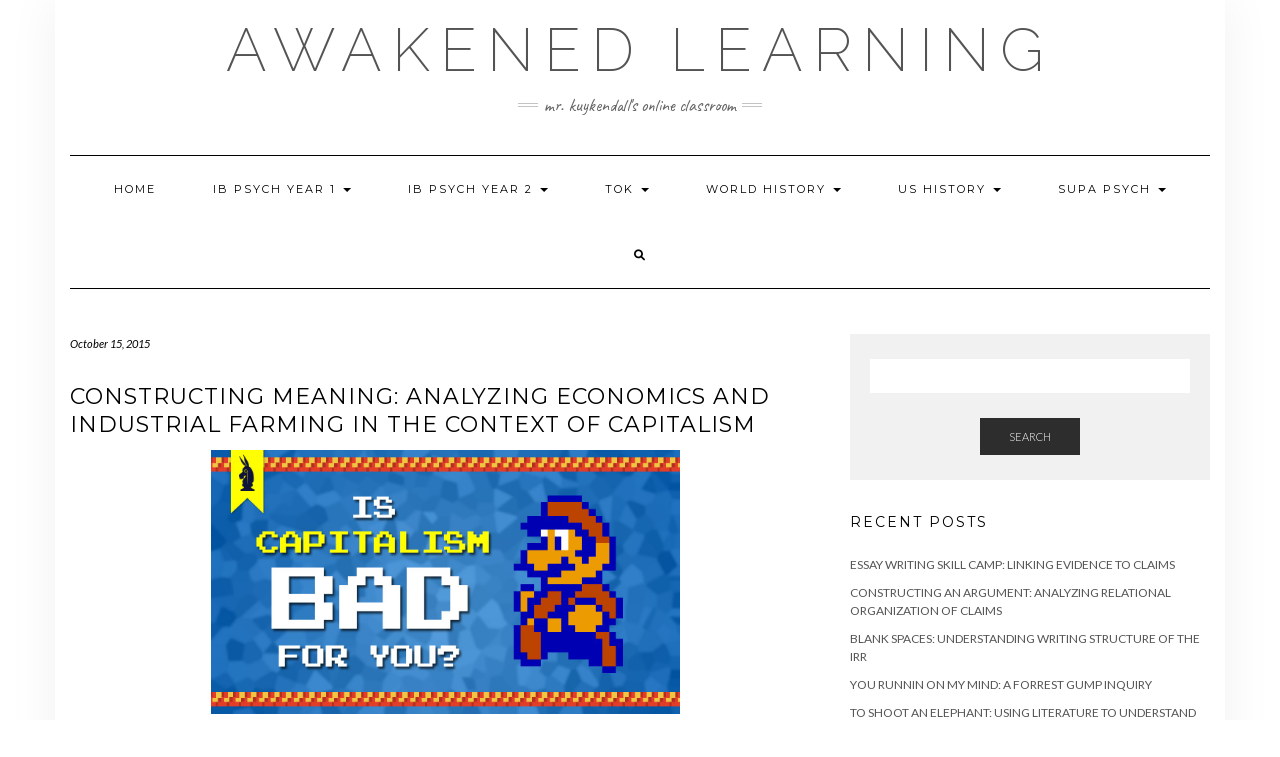

--- FILE ---
content_type: text/html; charset=UTF-8
request_url: https://www.awakenedlearning.com/constructing-meaning-analyzing-economics-and-industrial-farming-in-the-context-of-capitalism/
body_size: 12655
content:
<!DOCTYPE html>
<html lang="en-US">
<head>
    <meta charset="UTF-8" />
    <meta http-equiv="X-UA-Compatible" content="IE=edge" />
    <meta name="viewport" content="width=device-width, initial-scale=1" />
    	<link rel="pingback" href="https://www.awakenedlearning.com/xmlrpc.php">
	    <title>Constructing Meaning: Analyzing Economics and Industrial Farming in the context of Capitalism &#8211; Awakened Learning</title>
<meta name='robots' content='max-image-preview:large' />
<link rel='dns-prefetch' href='//fonts.googleapis.com' />
<link href='https://fonts.gstatic.com' crossorigin rel='preconnect' />
<link rel="alternate" type="application/rss+xml" title="Awakened Learning &raquo; Feed" href="https://www.awakenedlearning.com/feed/" />
<link rel="alternate" type="application/rss+xml" title="Awakened Learning &raquo; Comments Feed" href="https://www.awakenedlearning.com/comments/feed/" />
<link rel="alternate" type="application/rss+xml" title="Awakened Learning &raquo; Constructing Meaning: Analyzing Economics and Industrial Farming in the context of Capitalism Comments Feed" href="https://www.awakenedlearning.com/constructing-meaning-analyzing-economics-and-industrial-farming-in-the-context-of-capitalism/feed/" />
<link rel="alternate" title="oEmbed (JSON)" type="application/json+oembed" href="https://www.awakenedlearning.com/wp-json/oembed/1.0/embed?url=https%3A%2F%2Fwww.awakenedlearning.com%2Fconstructing-meaning-analyzing-economics-and-industrial-farming-in-the-context-of-capitalism%2F" />
<link rel="alternate" title="oEmbed (XML)" type="text/xml+oembed" href="https://www.awakenedlearning.com/wp-json/oembed/1.0/embed?url=https%3A%2F%2Fwww.awakenedlearning.com%2Fconstructing-meaning-analyzing-economics-and-industrial-farming-in-the-context-of-capitalism%2F&#038;format=xml" />
<style id='wp-img-auto-sizes-contain-inline-css' type='text/css'>
img:is([sizes=auto i],[sizes^="auto," i]){contain-intrinsic-size:3000px 1500px}
/*# sourceURL=wp-img-auto-sizes-contain-inline-css */
</style>
<style id='wp-emoji-styles-inline-css' type='text/css'>

	img.wp-smiley, img.emoji {
		display: inline !important;
		border: none !important;
		box-shadow: none !important;
		height: 1em !important;
		width: 1em !important;
		margin: 0 0.07em !important;
		vertical-align: -0.1em !important;
		background: none !important;
		padding: 0 !important;
	}
/*# sourceURL=wp-emoji-styles-inline-css */
</style>
<style id='wp-block-library-inline-css' type='text/css'>
:root{--wp-block-synced-color:#7a00df;--wp-block-synced-color--rgb:122,0,223;--wp-bound-block-color:var(--wp-block-synced-color);--wp-editor-canvas-background:#ddd;--wp-admin-theme-color:#007cba;--wp-admin-theme-color--rgb:0,124,186;--wp-admin-theme-color-darker-10:#006ba1;--wp-admin-theme-color-darker-10--rgb:0,107,160.5;--wp-admin-theme-color-darker-20:#005a87;--wp-admin-theme-color-darker-20--rgb:0,90,135;--wp-admin-border-width-focus:2px}@media (min-resolution:192dpi){:root{--wp-admin-border-width-focus:1.5px}}.wp-element-button{cursor:pointer}:root .has-very-light-gray-background-color{background-color:#eee}:root .has-very-dark-gray-background-color{background-color:#313131}:root .has-very-light-gray-color{color:#eee}:root .has-very-dark-gray-color{color:#313131}:root .has-vivid-green-cyan-to-vivid-cyan-blue-gradient-background{background:linear-gradient(135deg,#00d084,#0693e3)}:root .has-purple-crush-gradient-background{background:linear-gradient(135deg,#34e2e4,#4721fb 50%,#ab1dfe)}:root .has-hazy-dawn-gradient-background{background:linear-gradient(135deg,#faaca8,#dad0ec)}:root .has-subdued-olive-gradient-background{background:linear-gradient(135deg,#fafae1,#67a671)}:root .has-atomic-cream-gradient-background{background:linear-gradient(135deg,#fdd79a,#004a59)}:root .has-nightshade-gradient-background{background:linear-gradient(135deg,#330968,#31cdcf)}:root .has-midnight-gradient-background{background:linear-gradient(135deg,#020381,#2874fc)}:root{--wp--preset--font-size--normal:16px;--wp--preset--font-size--huge:42px}.has-regular-font-size{font-size:1em}.has-larger-font-size{font-size:2.625em}.has-normal-font-size{font-size:var(--wp--preset--font-size--normal)}.has-huge-font-size{font-size:var(--wp--preset--font-size--huge)}.has-text-align-center{text-align:center}.has-text-align-left{text-align:left}.has-text-align-right{text-align:right}.has-fit-text{white-space:nowrap!important}#end-resizable-editor-section{display:none}.aligncenter{clear:both}.items-justified-left{justify-content:flex-start}.items-justified-center{justify-content:center}.items-justified-right{justify-content:flex-end}.items-justified-space-between{justify-content:space-between}.screen-reader-text{border:0;clip-path:inset(50%);height:1px;margin:-1px;overflow:hidden;padding:0;position:absolute;width:1px;word-wrap:normal!important}.screen-reader-text:focus{background-color:#ddd;clip-path:none;color:#444;display:block;font-size:1em;height:auto;left:5px;line-height:normal;padding:15px 23px 14px;text-decoration:none;top:5px;width:auto;z-index:100000}html :where(.has-border-color){border-style:solid}html :where([style*=border-top-color]){border-top-style:solid}html :where([style*=border-right-color]){border-right-style:solid}html :where([style*=border-bottom-color]){border-bottom-style:solid}html :where([style*=border-left-color]){border-left-style:solid}html :where([style*=border-width]){border-style:solid}html :where([style*=border-top-width]){border-top-style:solid}html :where([style*=border-right-width]){border-right-style:solid}html :where([style*=border-bottom-width]){border-bottom-style:solid}html :where([style*=border-left-width]){border-left-style:solid}html :where(img[class*=wp-image-]){height:auto;max-width:100%}:where(figure){margin:0 0 1em}html :where(.is-position-sticky){--wp-admin--admin-bar--position-offset:var(--wp-admin--admin-bar--height,0px)}@media screen and (max-width:600px){html :where(.is-position-sticky){--wp-admin--admin-bar--position-offset:0px}}

/*# sourceURL=wp-block-library-inline-css */
</style><style id='global-styles-inline-css' type='text/css'>
:root{--wp--preset--aspect-ratio--square: 1;--wp--preset--aspect-ratio--4-3: 4/3;--wp--preset--aspect-ratio--3-4: 3/4;--wp--preset--aspect-ratio--3-2: 3/2;--wp--preset--aspect-ratio--2-3: 2/3;--wp--preset--aspect-ratio--16-9: 16/9;--wp--preset--aspect-ratio--9-16: 9/16;--wp--preset--color--black: #000000;--wp--preset--color--cyan-bluish-gray: #abb8c3;--wp--preset--color--white: #ffffff;--wp--preset--color--pale-pink: #f78da7;--wp--preset--color--vivid-red: #cf2e2e;--wp--preset--color--luminous-vivid-orange: #ff6900;--wp--preset--color--luminous-vivid-amber: #fcb900;--wp--preset--color--light-green-cyan: #7bdcb5;--wp--preset--color--vivid-green-cyan: #00d084;--wp--preset--color--pale-cyan-blue: #8ed1fc;--wp--preset--color--vivid-cyan-blue: #0693e3;--wp--preset--color--vivid-purple: #9b51e0;--wp--preset--gradient--vivid-cyan-blue-to-vivid-purple: linear-gradient(135deg,rgb(6,147,227) 0%,rgb(155,81,224) 100%);--wp--preset--gradient--light-green-cyan-to-vivid-green-cyan: linear-gradient(135deg,rgb(122,220,180) 0%,rgb(0,208,130) 100%);--wp--preset--gradient--luminous-vivid-amber-to-luminous-vivid-orange: linear-gradient(135deg,rgb(252,185,0) 0%,rgb(255,105,0) 100%);--wp--preset--gradient--luminous-vivid-orange-to-vivid-red: linear-gradient(135deg,rgb(255,105,0) 0%,rgb(207,46,46) 100%);--wp--preset--gradient--very-light-gray-to-cyan-bluish-gray: linear-gradient(135deg,rgb(238,238,238) 0%,rgb(169,184,195) 100%);--wp--preset--gradient--cool-to-warm-spectrum: linear-gradient(135deg,rgb(74,234,220) 0%,rgb(151,120,209) 20%,rgb(207,42,186) 40%,rgb(238,44,130) 60%,rgb(251,105,98) 80%,rgb(254,248,76) 100%);--wp--preset--gradient--blush-light-purple: linear-gradient(135deg,rgb(255,206,236) 0%,rgb(152,150,240) 100%);--wp--preset--gradient--blush-bordeaux: linear-gradient(135deg,rgb(254,205,165) 0%,rgb(254,45,45) 50%,rgb(107,0,62) 100%);--wp--preset--gradient--luminous-dusk: linear-gradient(135deg,rgb(255,203,112) 0%,rgb(199,81,192) 50%,rgb(65,88,208) 100%);--wp--preset--gradient--pale-ocean: linear-gradient(135deg,rgb(255,245,203) 0%,rgb(182,227,212) 50%,rgb(51,167,181) 100%);--wp--preset--gradient--electric-grass: linear-gradient(135deg,rgb(202,248,128) 0%,rgb(113,206,126) 100%);--wp--preset--gradient--midnight: linear-gradient(135deg,rgb(2,3,129) 0%,rgb(40,116,252) 100%);--wp--preset--font-size--small: 13px;--wp--preset--font-size--medium: 20px;--wp--preset--font-size--large: 36px;--wp--preset--font-size--x-large: 42px;--wp--preset--spacing--20: 0.44rem;--wp--preset--spacing--30: 0.67rem;--wp--preset--spacing--40: 1rem;--wp--preset--spacing--50: 1.5rem;--wp--preset--spacing--60: 2.25rem;--wp--preset--spacing--70: 3.38rem;--wp--preset--spacing--80: 5.06rem;--wp--preset--shadow--natural: 6px 6px 9px rgba(0, 0, 0, 0.2);--wp--preset--shadow--deep: 12px 12px 50px rgba(0, 0, 0, 0.4);--wp--preset--shadow--sharp: 6px 6px 0px rgba(0, 0, 0, 0.2);--wp--preset--shadow--outlined: 6px 6px 0px -3px rgb(255, 255, 255), 6px 6px rgb(0, 0, 0);--wp--preset--shadow--crisp: 6px 6px 0px rgb(0, 0, 0);}:where(.is-layout-flex){gap: 0.5em;}:where(.is-layout-grid){gap: 0.5em;}body .is-layout-flex{display: flex;}.is-layout-flex{flex-wrap: wrap;align-items: center;}.is-layout-flex > :is(*, div){margin: 0;}body .is-layout-grid{display: grid;}.is-layout-grid > :is(*, div){margin: 0;}:where(.wp-block-columns.is-layout-flex){gap: 2em;}:where(.wp-block-columns.is-layout-grid){gap: 2em;}:where(.wp-block-post-template.is-layout-flex){gap: 1.25em;}:where(.wp-block-post-template.is-layout-grid){gap: 1.25em;}.has-black-color{color: var(--wp--preset--color--black) !important;}.has-cyan-bluish-gray-color{color: var(--wp--preset--color--cyan-bluish-gray) !important;}.has-white-color{color: var(--wp--preset--color--white) !important;}.has-pale-pink-color{color: var(--wp--preset--color--pale-pink) !important;}.has-vivid-red-color{color: var(--wp--preset--color--vivid-red) !important;}.has-luminous-vivid-orange-color{color: var(--wp--preset--color--luminous-vivid-orange) !important;}.has-luminous-vivid-amber-color{color: var(--wp--preset--color--luminous-vivid-amber) !important;}.has-light-green-cyan-color{color: var(--wp--preset--color--light-green-cyan) !important;}.has-vivid-green-cyan-color{color: var(--wp--preset--color--vivid-green-cyan) !important;}.has-pale-cyan-blue-color{color: var(--wp--preset--color--pale-cyan-blue) !important;}.has-vivid-cyan-blue-color{color: var(--wp--preset--color--vivid-cyan-blue) !important;}.has-vivid-purple-color{color: var(--wp--preset--color--vivid-purple) !important;}.has-black-background-color{background-color: var(--wp--preset--color--black) !important;}.has-cyan-bluish-gray-background-color{background-color: var(--wp--preset--color--cyan-bluish-gray) !important;}.has-white-background-color{background-color: var(--wp--preset--color--white) !important;}.has-pale-pink-background-color{background-color: var(--wp--preset--color--pale-pink) !important;}.has-vivid-red-background-color{background-color: var(--wp--preset--color--vivid-red) !important;}.has-luminous-vivid-orange-background-color{background-color: var(--wp--preset--color--luminous-vivid-orange) !important;}.has-luminous-vivid-amber-background-color{background-color: var(--wp--preset--color--luminous-vivid-amber) !important;}.has-light-green-cyan-background-color{background-color: var(--wp--preset--color--light-green-cyan) !important;}.has-vivid-green-cyan-background-color{background-color: var(--wp--preset--color--vivid-green-cyan) !important;}.has-pale-cyan-blue-background-color{background-color: var(--wp--preset--color--pale-cyan-blue) !important;}.has-vivid-cyan-blue-background-color{background-color: var(--wp--preset--color--vivid-cyan-blue) !important;}.has-vivid-purple-background-color{background-color: var(--wp--preset--color--vivid-purple) !important;}.has-black-border-color{border-color: var(--wp--preset--color--black) !important;}.has-cyan-bluish-gray-border-color{border-color: var(--wp--preset--color--cyan-bluish-gray) !important;}.has-white-border-color{border-color: var(--wp--preset--color--white) !important;}.has-pale-pink-border-color{border-color: var(--wp--preset--color--pale-pink) !important;}.has-vivid-red-border-color{border-color: var(--wp--preset--color--vivid-red) !important;}.has-luminous-vivid-orange-border-color{border-color: var(--wp--preset--color--luminous-vivid-orange) !important;}.has-luminous-vivid-amber-border-color{border-color: var(--wp--preset--color--luminous-vivid-amber) !important;}.has-light-green-cyan-border-color{border-color: var(--wp--preset--color--light-green-cyan) !important;}.has-vivid-green-cyan-border-color{border-color: var(--wp--preset--color--vivid-green-cyan) !important;}.has-pale-cyan-blue-border-color{border-color: var(--wp--preset--color--pale-cyan-blue) !important;}.has-vivid-cyan-blue-border-color{border-color: var(--wp--preset--color--vivid-cyan-blue) !important;}.has-vivid-purple-border-color{border-color: var(--wp--preset--color--vivid-purple) !important;}.has-vivid-cyan-blue-to-vivid-purple-gradient-background{background: var(--wp--preset--gradient--vivid-cyan-blue-to-vivid-purple) !important;}.has-light-green-cyan-to-vivid-green-cyan-gradient-background{background: var(--wp--preset--gradient--light-green-cyan-to-vivid-green-cyan) !important;}.has-luminous-vivid-amber-to-luminous-vivid-orange-gradient-background{background: var(--wp--preset--gradient--luminous-vivid-amber-to-luminous-vivid-orange) !important;}.has-luminous-vivid-orange-to-vivid-red-gradient-background{background: var(--wp--preset--gradient--luminous-vivid-orange-to-vivid-red) !important;}.has-very-light-gray-to-cyan-bluish-gray-gradient-background{background: var(--wp--preset--gradient--very-light-gray-to-cyan-bluish-gray) !important;}.has-cool-to-warm-spectrum-gradient-background{background: var(--wp--preset--gradient--cool-to-warm-spectrum) !important;}.has-blush-light-purple-gradient-background{background: var(--wp--preset--gradient--blush-light-purple) !important;}.has-blush-bordeaux-gradient-background{background: var(--wp--preset--gradient--blush-bordeaux) !important;}.has-luminous-dusk-gradient-background{background: var(--wp--preset--gradient--luminous-dusk) !important;}.has-pale-ocean-gradient-background{background: var(--wp--preset--gradient--pale-ocean) !important;}.has-electric-grass-gradient-background{background: var(--wp--preset--gradient--electric-grass) !important;}.has-midnight-gradient-background{background: var(--wp--preset--gradient--midnight) !important;}.has-small-font-size{font-size: var(--wp--preset--font-size--small) !important;}.has-medium-font-size{font-size: var(--wp--preset--font-size--medium) !important;}.has-large-font-size{font-size: var(--wp--preset--font-size--large) !important;}.has-x-large-font-size{font-size: var(--wp--preset--font-size--x-large) !important;}
/*# sourceURL=global-styles-inline-css */
</style>

<style id='classic-theme-styles-inline-css' type='text/css'>
/*! This file is auto-generated */
.wp-block-button__link{color:#fff;background-color:#32373c;border-radius:9999px;box-shadow:none;text-decoration:none;padding:calc(.667em + 2px) calc(1.333em + 2px);font-size:1.125em}.wp-block-file__button{background:#32373c;color:#fff;text-decoration:none}
/*# sourceURL=/wp-includes/css/classic-themes.min.css */
</style>
<link rel='stylesheet' id='kale-fonts-css' href='https://fonts.googleapis.com/css?family=Montserrat%3A400%2C700%7CLato%3A400%2C700%2C300%2C300italic%2C400italic%2C700italic%7CRaleway%3A200%7CCaveat&#038;subset=latin%2Clatin-ext' type='text/css' media='all' />
<link rel='stylesheet' id='bootstrap-css' href='https://www.awakenedlearning.com/wp-content/themes/kale/assets/css/bootstrap.min.css?ver=6.9' type='text/css' media='all' />
<link rel='stylesheet' id='bootstrap-select-css' href='https://www.awakenedlearning.com/wp-content/themes/kale/assets/css/bootstrap-select.min.css?ver=6.9' type='text/css' media='all' />
<link rel='stylesheet' id='smartmenus-bootstrap-css' href='https://www.awakenedlearning.com/wp-content/themes/kale/assets/css/jquery.smartmenus.bootstrap.css?ver=6.9' type='text/css' media='all' />
<link rel='stylesheet' id='fontawesome-css' href='https://www.awakenedlearning.com/wp-content/themes/kale/assets/css/fontawesome.min.css?ver=6.9' type='text/css' media='all' />
<link rel='stylesheet' id='fontawesome-all-css' href='https://www.awakenedlearning.com/wp-content/themes/kale/assets/css/all.min.css?ver=6.9' type='text/css' media='all' />
<link rel='stylesheet' id='owl-carousel-css' href='https://www.awakenedlearning.com/wp-content/themes/kale/assets/css/owl.carousel.css?ver=6.9' type='text/css' media='all' />
<link rel='stylesheet' id='kale-style-css' href='https://www.awakenedlearning.com/wp-content/themes/kale/style.css?ver=6.9' type='text/css' media='all' />
<link rel='stylesheet' id='recent-posts-widget-with-thumbnails-public-style-css' href='https://www.awakenedlearning.com/wp-content/plugins/recent-posts-widget-with-thumbnails/public.css?ver=7.1.1' type='text/css' media='all' />
<script type="text/javascript" src="https://www.awakenedlearning.com/wp-includes/js/jquery/jquery.min.js?ver=3.7.1" id="jquery-core-js"></script>
<script type="text/javascript" src="https://www.awakenedlearning.com/wp-includes/js/jquery/jquery-migrate.min.js?ver=3.4.1" id="jquery-migrate-js"></script>
<link rel="https://api.w.org/" href="https://www.awakenedlearning.com/wp-json/" /><link rel="alternate" title="JSON" type="application/json" href="https://www.awakenedlearning.com/wp-json/wp/v2/posts/663" /><link rel="EditURI" type="application/rsd+xml" title="RSD" href="https://www.awakenedlearning.com/xmlrpc.php?rsd" />
<meta name="generator" content="WordPress 6.9" />
<link rel="canonical" href="https://www.awakenedlearning.com/constructing-meaning-analyzing-economics-and-industrial-farming-in-the-context-of-capitalism/" />
<link rel='shortlink' href='https://www.awakenedlearning.com/?p=663' />
<style type="text/css" id="custom-background-css">
body.custom-background { background-color: #ffffff; }
</style>
	<style>.frontpage-banner:before, .frontpage-slider .owl-carousel-item:before{background-color:#000000;}</style><link rel="icon" href="https://www.awakenedlearning.com/wp-content/uploads/2019/03/cropped-blogs-the-feed-rick-ross-outtake-1-32x32.jpeg" sizes="32x32" />
<link rel="icon" href="https://www.awakenedlearning.com/wp-content/uploads/2019/03/cropped-blogs-the-feed-rick-ross-outtake-1-192x192.jpeg" sizes="192x192" />
<link rel="apple-touch-icon" href="https://www.awakenedlearning.com/wp-content/uploads/2019/03/cropped-blogs-the-feed-rick-ross-outtake-1-180x180.jpeg" />
<meta name="msapplication-TileImage" content="https://www.awakenedlearning.com/wp-content/uploads/2019/03/cropped-blogs-the-feed-rick-ross-outtake-1-270x270.jpeg" />
<style id="kirki-inline-styles"></style></head>

<body class="wp-singular post-template-default single single-post postid-663 single-format-standard custom-background wp-theme-kale">
<a class="skip-link screen-reader-text" href="#content">
Skip to content</a>

<div class="main-wrapper">
    <div class="container">

        <!-- Header -->
        <header class="header" role="banner">

            
            <!-- Header Row 2 -->
            <div class="header-row-2">
                <div class="logo">
                    
												<div class="header-logo-text"><a href="https://www.awakenedlearning.com/">Awakened Learning</a></div>
						
                                    </div>
                                <div class="tagline"><p>Mr. Kuykendall&#039;s online classroom</p></div>
                            </div>
            <!-- /Header Row 2 -->


            <!-- Header Row 3 -->
            <div class="header-row-3">
                <nav class="navbar navbar-default" role="navigation" aria-label="Main navigation">
                    <div class="navbar-header">
                        <button type="button" class="navbar-toggle collapsed" data-toggle="collapse" data-target=".header-row-3 .navbar-collapse" aria-expanded="false">
                        <span class="sr-only">Toggle Navigation</span>
                        <span class="icon-bar"></span>
                        <span class="icon-bar"></span>
                        <span class="icon-bar"></span>
                        </button>
                    </div>
                    <!-- Navigation -->
                    <div class="navbar-collapse collapse"><ul id="menu-menu-1" class="nav navbar-nav"><li id="menu-item-2316" class="menu-item menu-item-type-custom menu-item-object-custom menu-item-home menu-item-2316"><a href="https://www.awakenedlearning.com/">Home</a></li>
<li id="menu-item-2286" class="menu-item menu-item-type-post_type menu-item-object-page menu-item-has-children menu-item-2286 dropdown"><a href="#" data-toggle="dropdown" class="dropdown-toggle" aria-haspopup="true">IB Psych Year 1 <span class="caret"></span></a>
<ul role="menu" class=" dropdown-menu">
	<li id="menu-item-2479" class="menu-item menu-item-type-post_type menu-item-object-page menu-item-2479"><a href="https://www.awakenedlearning.com/course-documents-details/">Course Documents &#038; Details</a></li>
	<li id="menu-item-2300" class="menu-item menu-item-type-post_type menu-item-object-page menu-item-has-children menu-item-2300 dropdown"><a href="https://www.awakenedlearning.com/research-methods-2/">Research Methods <span class="caret"></span></a>
	<ul role="menu" class=" dropdown-menu">
		<li id="menu-item-2301" class="menu-item menu-item-type-post_type menu-item-object-page menu-item-2301"><a href="https://www.awakenedlearning.com/research-qualitative-and-quantitative/">Research: Qualitative and Quantitative Learning Outcome</a></li>
	</ul>
</li>
	<li id="menu-item-2272" class="menu-item menu-item-type-post_type menu-item-object-page menu-item-has-children menu-item-2272 dropdown"><a href="https://www.awakenedlearning.com/biological/">Biological <span class="caret"></span></a>
	<ul role="menu" class=" dropdown-menu">
		<li id="menu-item-2901" class="menu-item menu-item-type-post_type menu-item-object-page menu-item-2901"><a href="https://www.awakenedlearning.com/localization-and-neroplasticity/">Localization and Neroplasticity</a></li>
		<li id="menu-item-2295" class="menu-item menu-item-type-post_type menu-item-object-page menu-item-2295"><a href="https://www.awakenedlearning.com/neurotransmission-and-hormones/">Hormones, Pheromones and Human Behaviour</a></li>
		<li id="menu-item-2277" class="menu-item menu-item-type-post_type menu-item-object-page menu-item-2277"><a href="https://www.awakenedlearning.com/dopamine-research-neuro-rap-resource/">Dopamine Research: Neuro Rap Resource</a></li>
		<li id="menu-item-2958" class="menu-item menu-item-type-post_type menu-item-object-page menu-item-2958"><a href="https://www.awakenedlearning.com/genetics-and-behaviour/">Genetics and Behaviour</a></li>
		<li id="menu-item-2464" class="menu-item menu-item-type-post_type menu-item-object-page menu-item-2464"><a href="https://www.awakenedlearning.com/animal-research-and-human-behaviour/">Animal Research and Human Behaviour</a></li>
	</ul>
</li>
	<li id="menu-item-2273" class="menu-item menu-item-type-post_type menu-item-object-page menu-item-has-children menu-item-2273 dropdown"><a href="https://www.awakenedlearning.com/cognitive/">Cognitive <span class="caret"></span></a>
	<ul role="menu" class=" dropdown-menu">
		<li id="menu-item-2274" class="menu-item menu-item-type-post_type menu-item-object-page menu-item-2274"><a href="https://www.awakenedlearning.com/cognitive-processing-in-a-digital-world/">Cognitive Processing in a digital World</a></li>
		<li id="menu-item-2278" class="menu-item menu-item-type-post_type menu-item-object-page menu-item-2278"><a href="https://www.awakenedlearning.com/emotion/">Emotion</a></li>
	</ul>
</li>
	<li id="menu-item-2304" class="menu-item menu-item-type-post_type menu-item-object-page menu-item-has-children menu-item-2304 dropdown"><a href="https://www.awakenedlearning.com/sociocultural/">Socio/Cultural <span class="caret"></span></a>
	<ul role="menu" class=" dropdown-menu">
		<li id="menu-item-2390" class="menu-item menu-item-type-post_type menu-item-object-page menu-item-2390"><a href="https://www.awakenedlearning.com/cultural-origins-of-behavior-and-cognition/">Cultural Origins of Behavior and Cognition</a></li>
	</ul>
</li>
</ul>
</li>
<li id="menu-item-2287" class="menu-item menu-item-type-post_type menu-item-object-page menu-item-has-children menu-item-2287 dropdown"><a href="#" data-toggle="dropdown" class="dropdown-toggle" aria-haspopup="true">IB Psych Year 2 <span class="caret"></span></a>
<ul role="menu" class=" dropdown-menu">
	<li id="menu-item-2269" class="menu-item menu-item-type-post_type menu-item-object-page menu-item-has-children menu-item-2269 dropdown"><a href="https://www.awakenedlearning.com/abnormal-psychology/">Abnormal Psychology <span class="caret"></span></a>
	<ul role="menu" class=" dropdown-menu">
		<li id="menu-item-2275" class="menu-item menu-item-type-post_type menu-item-object-page menu-item-2275"><a href="https://www.awakenedlearning.com/depression/">Depression</a></li>
		<li id="menu-item-2312" class="menu-item menu-item-type-post_type menu-item-object-page menu-item-2312"><a href="https://www.awakenedlearning.com/treatment/">Treatment</a></li>
	</ul>
</li>
	<li id="menu-item-2283" class="menu-item menu-item-type-post_type menu-item-object-page menu-item-2283"><a href="https://www.awakenedlearning.com/health-psychology/">Health Psychology</a></li>
	<li id="menu-item-2290" class="menu-item menu-item-type-post_type menu-item-object-page menu-item-2290"><a href="https://www.awakenedlearning.com/internal-assessment/">Internal Assessment</a></li>
	<li id="menu-item-2302" class="menu-item menu-item-type-post_type menu-item-object-page menu-item-2302"><a href="https://www.awakenedlearning.com/review/">Review</a></li>
</ul>
</li>
<li id="menu-item-2310" class="menu-item menu-item-type-post_type menu-item-object-page menu-item-has-children menu-item-2310 dropdown"><a href="#" data-toggle="dropdown" class="dropdown-toggle" aria-haspopup="true">TOK <span class="caret"></span></a>
<ul role="menu" class=" dropdown-menu">
	<li id="menu-item-2716" class="menu-item menu-item-type-post_type menu-item-object-page menu-item-2716"><a href="https://www.awakenedlearning.com/tok/">TOK</a></li>
	<li id="menu-item-3263" class="menu-item menu-item-type-post_type menu-item-object-page menu-item-3263"><a href="https://www.awakenedlearning.com/intro-to-tok/">Intro To TOK</a></li>
	<li id="menu-item-3320" class="menu-item menu-item-type-post_type menu-item-object-page menu-item-3320"><a href="https://www.awakenedlearning.com/knowledge-and-technology/">Knowledge and Technology</a></li>
	<li id="menu-item-3351" class="menu-item menu-item-type-post_type menu-item-object-page menu-item-3351"><a href="https://www.awakenedlearning.com/knowledge-and-language/">Knowledge and Language</a></li>
	<li id="menu-item-2270" class="menu-item menu-item-type-post_type menu-item-object-page menu-item-has-children menu-item-2270 dropdown"><a href="https://www.awakenedlearning.com/areas-of-knowledge/">Areas of Knowledge <span class="caret"></span></a>
	<ul role="menu" class=" dropdown-menu">
		<li id="menu-item-2271" class="menu-item menu-item-type-post_type menu-item-object-page menu-item-2271"><a href="https://www.awakenedlearning.com/art/">Art</a></li>
		<li id="menu-item-2285" class="menu-item menu-item-type-post_type menu-item-object-page menu-item-2285"><a href="https://www.awakenedlearning.com/human-sciences/">Human Sciences</a></li>
		<li id="menu-item-2284" class="menu-item menu-item-type-post_type menu-item-object-page menu-item-2284"><a href="https://www.awakenedlearning.com/history/">History</a></li>
		<li id="menu-item-2294" class="menu-item menu-item-type-post_type menu-item-object-page menu-item-2294"><a href="https://www.awakenedlearning.com/natural-sciences/">Natural Sciences</a></li>
		<li id="menu-item-2280" class="menu-item menu-item-type-post_type menu-item-object-page menu-item-2280"><a href="https://www.awakenedlearning.com/ethics/">Ethics</a></li>
		<li id="menu-item-2292" class="menu-item menu-item-type-post_type menu-item-object-page menu-item-2292"><a href="https://www.awakenedlearning.com/math/">Math</a></li>
		<li id="menu-item-2298" class="menu-item menu-item-type-post_type menu-item-object-page menu-item-2298"><a href="https://www.awakenedlearning.com/religious-knowledge-systems/">Religious Knowledge Systems</a></li>
	</ul>
</li>
	<li id="menu-item-2306" class="menu-item menu-item-type-post_type menu-item-object-page menu-item-2306"><a href="https://www.awakenedlearning.com/the-essay/">The Essay</a></li>
	<li id="menu-item-2311" class="menu-item menu-item-type-post_type menu-item-object-page menu-item-2311"><a href="https://www.awakenedlearning.com/tok-presentation/">TOK Exhibition</a></li>
</ul>
</li>
<li id="menu-item-2314" class="menu-item menu-item-type-post_type menu-item-object-page menu-item-has-children menu-item-2314 dropdown"><a href="#" data-toggle="dropdown" class="dropdown-toggle" aria-haspopup="true">World History <span class="caret"></span></a>
<ul role="menu" class=" dropdown-menu">
	<li id="menu-item-2501" class="menu-item menu-item-type-post_type menu-item-object-page menu-item-2501"><a href="https://www.awakenedlearning.com/world-history/">World History</a></li>
	<li id="menu-item-2281" class="menu-item menu-item-type-post_type menu-item-object-page menu-item-has-children menu-item-2281 dropdown"><a href="https://www.awakenedlearning.com/french-revolution-understood/">French Revolution Understood <span class="caret"></span></a>
	<ul role="menu" class=" dropdown-menu">
		<li id="menu-item-2279" class="menu-item menu-item-type-post_type menu-item-object-page menu-item-2279"><a href="https://www.awakenedlearning.com/enlightenment-thinkers/">The Enlightenment</a></li>
		<li id="menu-item-2282" class="menu-item menu-item-type-post_type menu-item-object-page menu-item-2282"><a href="https://www.awakenedlearning.com/government-examined/">Government Examined</a></li>
		<li id="menu-item-2758" class="menu-item menu-item-type-post_type menu-item-object-page menu-item-2758"><a href="https://www.awakenedlearning.com/napoleonic-france/">Napoleonic France</a></li>
	</ul>
</li>
	<li id="menu-item-2309" class="menu-item menu-item-type-post_type menu-item-object-page menu-item-2309"><a href="https://www.awakenedlearning.com/world-history/renaissance-reformation/">Renaissance</a></li>
	<li id="menu-item-2575" class="menu-item menu-item-type-post_type menu-item-object-page menu-item-2575"><a href="https://www.awakenedlearning.com/art-of-the-renaissance/">Art of the Renaissance</a></li>
	<li id="menu-item-2639" class="menu-item menu-item-type-post_type menu-item-object-page menu-item-2639"><a href="https://www.awakenedlearning.com/enlightenment-thinkers/">The Enlightenment</a></li>
	<li id="menu-item-2307" class="menu-item menu-item-type-post_type menu-item-object-page menu-item-2307"><a href="https://www.awakenedlearning.com/the-reformation/">The Reformation</a></li>
	<li id="menu-item-2288" class="menu-item menu-item-type-post_type menu-item-object-page menu-item-2288"><a href="https://www.awakenedlearning.com/imperialism/">Imperialism</a></li>
	<li id="menu-item-2289" class="menu-item menu-item-type-post_type menu-item-object-page menu-item-2289"><a href="https://www.awakenedlearning.com/industrial-revolution-and-the-marxist-reaction/">Industrial Revolution and the Marxist Reaction</a></li>
	<li id="menu-item-2315" class="menu-item menu-item-type-post_type menu-item-object-page menu-item-2315"><a href="https://www.awakenedlearning.com/world-war-1/">World War 1</a></li>
	<li id="menu-item-2303" class="menu-item menu-item-type-post_type menu-item-object-page menu-item-2303"><a href="https://www.awakenedlearning.com/rise-of-fascism-and-ww2/">Rise of Fascism and WW2</a></li>
	<li id="menu-item-2305" class="menu-item menu-item-type-post_type menu-item-object-page menu-item-2305"><a href="https://www.awakenedlearning.com/the-cold-war/">The Cold War</a></li>
	<li id="menu-item-2276" class="menu-item menu-item-type-post_type menu-item-object-page menu-item-2276"><a href="https://www.awakenedlearning.com/document-analysis-resources/">Evidence and Analysis Resources</a></li>
</ul>
</li>
<li id="menu-item-2826" class="menu-item menu-item-type-post_type menu-item-object-page menu-item-has-children menu-item-2826 dropdown"><a href="#" data-toggle="dropdown" class="dropdown-toggle" aria-haspopup="true">US History <span class="caret"></span></a>
<ul role="menu" class=" dropdown-menu">
	<li id="menu-item-2832" class="menu-item menu-item-type-post_type menu-item-object-page menu-item-2832"><a href="https://www.awakenedlearning.com/us-history/">US History</a></li>
	<li id="menu-item-2831" class="menu-item menu-item-type-post_type menu-item-object-page menu-item-2831"><a href="https://www.awakenedlearning.com/protest-movements/">Protest Movements</a></li>
	<li id="menu-item-2988" class="menu-item menu-item-type-post_type menu-item-object-page menu-item-2988"><a href="https://www.awakenedlearning.com/equality/">Equality</a></li>
	<li id="menu-item-2968" class="menu-item menu-item-type-post_type menu-item-object-page menu-item-2968"><a href="https://www.awakenedlearning.com/societal-change/">Societal Change</a></li>
	<li id="menu-item-3030" class="menu-item menu-item-type-post_type menu-item-object-page menu-item-3030"><a href="https://www.awakenedlearning.com/oppression/">Oppression</a></li>
	<li id="menu-item-3025" class="menu-item menu-item-type-post_type menu-item-object-page menu-item-3025"><a href="https://www.awakenedlearning.com/art-literature/">Art &#038; Literature</a></li>
</ul>
</li>
<li id="menu-item-3674" class="menu-item menu-item-type-post_type menu-item-object-page menu-item-has-children menu-item-3674 dropdown"><a href="#" data-toggle="dropdown" class="dropdown-toggle" aria-haspopup="true">SUPA Psych <span class="caret"></span></a>
<ul role="menu" class=" dropdown-menu">
	<li id="menu-item-3683" class="menu-item menu-item-type-post_type menu-item-object-page menu-item-3683"><a href="https://www.awakenedlearning.com/foundations-methods/">Foundations + Methods</a></li>
	<li id="menu-item-2308" class="menu-item menu-item-type-post_type menu-item-object-page menu-item-2308"><a href="https://www.awakenedlearning.com/thinking-and-decision-making/">Thinking and Decision Making</a></li>
</ul>
</li>
<li class="search">
        <a href="javascript:;" id="toggle-main_search" data-toggle="dropdown"><i class="fa fa-search"></i></a>
        <div class="dropdown-menu main_search">
            <form name="main_search" method="get" action="https://www.awakenedlearning.com/">
                <input type="text" name="s" class="form-control" placeholder="Type here" />
            </form>
        </div>
    </li></ul></div>                    <!-- /Navigation -->
                </nav>
            </div>
            <!-- /Header Row 3 -->

        </header>
        <!-- /Header -->


<a id="content"></a>
<!-- Two Columns -->
<div class="row two-columns">

    <!-- Main Column -->
        <div class="main-column  col-md-8 " role="main">
        
        <!-- Post Content -->
        <div id="post-663" class="entry entry-post post-663 post type-post status-publish format-standard hentry category-tok tag-capitalism tag-economics tag-industrialfarming tag-philosophy tag-tok tag-woks">
            
            <div class="entry-header">
				                <div class="entry-meta">
                    <div class="entry-date date updated">October 15, 2015</div>
                </div>
								<div class="clearfix"></div>
            </div>
            
                                    <h1 class="entry-title">Constructing Meaning: Analyzing Economics and Industrial Farming in the context of Capitalism</h1>
                        
                        
            <div class="single-content"><p><img fetchpriority="high" decoding="async" class="aligncenter" src="http://i.ytimg.com/vi/JvJTUZaivCI/maxresdefault.jpg" alt="" width="469" height="270" /></p>
<p><span style="color:#000000;">Read the following two pieces of stimulus material and then respond to the accompanying questions in your TOK online Journal. </span></p>
<p><span style="color:#800080;">Read the following re: Economics: </span></p>
<p><span style="color:#0000ff;">http://www.theguardian.com/commentisfree/2015/oct/11/nobel-prize-economics-not-science-hubris-disaster</span></p>
<p><span style="color:#000000;">Questions: </span></p>
<ol>
<li><span style="color:#000000;"> What WOKs do economists use to construct knowledge? </span></li>
<li>If their knowledge is unreliable, and they use the above WOKs, does that make those aforementioned WOKs unreliable? Why or Why Not?</li>
<li>Do you agree with the author that economics should not have its own nobel prize? why or why not?</li>
<li>In what way does this piece relate to Capitalism as a whole?</li>
</ol>
<h1>Next, read the following on Industrial Farming:</h1>
<p><span style="color:#0000ff;">http://www.theguardian.com/books/2015/sep/25/industrial-farming-one-worst-crimes-history-ethical-question</span></p>
<ol>
<li><span style="color:#000000;"> Do you agree with the author&#8217;s contention that industrial farming is, &#8220;One of the Worst Crimes in History&#8221;?</span></li>
<li>What WOKs does the author use to construct evidence for his arguments?</li>
<li>How does the article on industrial farming relate to capitalism as a whole? Elaborate and integrate the concept of externalities.</li>
</ol>
</div>
            
                        <div class="entry-footer">
                <div class="entry-meta">
                    					<div class="entry-category"><span>Filed Under: </span><a href="https://www.awakenedlearning.com/category/tok/" rel="category tag">TOK</a></div>                    <div class="entry-tags"><span>Tags: </span><a href="https://www.awakenedlearning.com/tag/capitalism/" rel="tag">capitalism</a>, <a href="https://www.awakenedlearning.com/tag/economics/" rel="tag">economics</a>, <a href="https://www.awakenedlearning.com/tag/industrialfarming/" rel="tag">industrialfarming</a>, <a href="https://www.awakenedlearning.com/tag/philosophy/" rel="tag">philosophy</a>, <a href="https://www.awakenedlearning.com/tag/tok/" rel="tag">tok</a>, <a href="https://www.awakenedlearning.com/tag/woks/" rel="tag">woks</a></div>                </div>
            </div>
                    
        </div>
        <!-- /Post Content -->
        
                <hr />
        <div class="pagination-post">
            <div class="previous_post"><a href="https://www.awakenedlearning.com/behavioral-economics/" rel="prev">Behavioral Economics</a></div>
            <div class="next_post"><a href="https://www.awakenedlearning.com/unpacking-the-2016-essay-tok-essay-titles/" rel="next">Unpacking the 2016 Essay TOK Essay Titles!</a></div>
        </div>
                
        <!-- Post Comments -->
                <hr />
        
<div id="comments" class="comments">

    
	
		<div id="respond" class="comment-respond">
		<h3 id="reply-title" class="comment-reply-title">Leave a Reply <small><a rel="nofollow" id="cancel-comment-reply-link" href="/constructing-meaning-analyzing-economics-and-industrial-farming-in-the-context-of-capitalism/#respond" style="display:none;">Cancel reply</a></small></h3><form action="https://www.awakenedlearning.com/wp-comments-post.php" method="post" id="commentform" class="comment-form"><p class="comment-notes"><span id="email-notes">Your email address will not be published.</span> <span class="required-field-message">Required fields are marked <span class="required">*</span></span></p><div class="row"><div class="col-sm-6"><div class="form-group form-group-author"><label class="form-label form-label-author">Name<span class="asterik">*</span></label><input type="text" class="form-control" id="author" name="author" placeholder="" value="" /></div>
<div class="form-group form-group-email"><label class="form-label form-label-email">Email Address<span class="asterik">*</span></label><input type="email" class="form-control" name="email" id="email" placeholder="" value="" /></div>
<div class="form-group form-group-url"><label class="form-label form-label-url">Website</label><input type="text" class="form-control" name="url" id="url" placeholder="" value="" /></div>
</div></div><div class="row"><div class="col-sm-12"><div class="form-group form-group-comment"><label class="form-label form-label-comment">Comment</label><textarea rows="5" cols="" class="form-control" id="comment" name="comment" placeholder=""></textarea></div><div class="form-group form-group-cookie"><input id="comment-cookies-consent" name="comment-cookies-consent" type="checkbox" value="yes" /><label for="comment-cookies-consent">Save my name, email, and website in this browser for the next time I comment.</label></div>
</div></div><p class="form-submit"><input name="submit" type="submit" id="submit" class="btn btn-default" value="Post Comment" /> <input type='hidden' name='comment_post_ID' value='663' id='comment_post_ID' />
<input type='hidden' name='comment_parent' id='comment_parent' value='0' />
</p></form>	</div><!-- #respond -->
	

</div>          
        <!-- /Post Comments -->
        
    </div>
    <!-- /Main Column -->
    
    
    <!-- Sidebar -->
<aside class="sidebar sidebar-column  col-md-4 " role="complementary" aria-label="Primary sidebar"> 
    <div class="sidebar-default sidebar-block sidebar-no-borders"><div id="search-2" class="default-widget widget widget_search"><form role="search" method="get" class="search-form" action="https://www.awakenedlearning.com/" role="search">
    <div class="form-group">
    	<input type="search" class="search-field form-control" value="" name="s" />
    </div>
    <div class="form-actions">
    	<button type="submit" class="btn btn-default">Search</button>
    </div>
</form>

<span class="search-trigger"><i class="fa fa-search"></i><span class="screen-reader-text">Searching is in progress</span></span>
</div>
		<div id="recent-posts-2" class="default-widget widget widget_recent_entries">
		<h3 class="widget-title"><span>Recent Posts</span></h3>
		<ul>
											<li>
					<a href="https://www.awakenedlearning.com/essay-writing-skill-camp-linking-evidence-to-claims/">Essay Writing Skill Camp: Linking Evidence to Claims</a>
									</li>
											<li>
					<a href="https://www.awakenedlearning.com/constructing-an-argument-analyzing-relational-organization-of-claims/">Constructing an Argument: Analyzing relational organization of claims</a>
									</li>
											<li>
					<a href="https://www.awakenedlearning.com/blank-spaces-understanding-writing-structure-of-the-irr/">Blank Spaces: Understanding Writing Structure of the IRR</a>
									</li>
											<li>
					<a href="https://www.awakenedlearning.com/you-runnin-on-my-mind-a-forrest-gump-inquiry/">You Runnin on My Mind: A Forrest Gump Inquiry</a>
									</li>
											<li>
					<a href="https://www.awakenedlearning.com/to-shoot-an-elephant-using-literature-to-understand-perspectives-and-behaviour/">To Shoot an Elephant: Using Literature to understand Perspectives and behaviour</a>
									</li>
					</ul>

		</div><div id="calendar-3" class="default-widget widget widget_calendar"><h3 class="widget-title"><span>Assessments</span></h3><div id="calendar_wrap" class="calendar_wrap"><table id="wp-calendar" class="wp-calendar-table">
	<caption>January 2026</caption>
	<thead>
	<tr>
		<th scope="col" aria-label="Monday">M</th>
		<th scope="col" aria-label="Tuesday">T</th>
		<th scope="col" aria-label="Wednesday">W</th>
		<th scope="col" aria-label="Thursday">T</th>
		<th scope="col" aria-label="Friday">F</th>
		<th scope="col" aria-label="Saturday">S</th>
		<th scope="col" aria-label="Sunday">S</th>
	</tr>
	</thead>
	<tbody>
	<tr>
		<td colspan="3" class="pad">&nbsp;</td><td>1</td><td>2</td><td>3</td><td>4</td>
	</tr>
	<tr>
		<td>5</td><td>6</td><td>7</td><td>8</td><td>9</td><td>10</td><td>11</td>
	</tr>
	<tr>
		<td>12</td><td>13</td><td>14</td><td>15</td><td>16</td><td>17</td><td>18</td>
	</tr>
	<tr>
		<td>19</td><td>20</td><td>21</td><td>22</td><td>23</td><td id="today">24</td><td>25</td>
	</tr>
	<tr>
		<td>26</td><td>27</td><td>28</td><td>29</td><td>30</td><td>31</td>
		<td class="pad" colspan="1">&nbsp;</td>
	</tr>
	</tbody>
	</table><nav aria-label="Previous and next months" class="wp-calendar-nav">
		<span class="wp-calendar-nav-prev"><a href="https://www.awakenedlearning.com/2023/11/">&laquo; Nov</a></span>
		<span class="pad">&nbsp;</span>
		<span class="wp-calendar-nav-next">&nbsp;</span>
	</nav></div></div><div id="tag_cloud-3" class="default-widget widget widget_tag_cloud"><h3 class="widget-title"><span>Topics of Conversation</span></h3><div class="tagcloud"><a href="https://www.awakenedlearning.com/tag/abnormal/" class="tag-cloud-link tag-link-14 tag-link-position-1" style="font-size: 11.853211009174pt;" aria-label="abnormal (9 items)">abnormal</a>
<a href="https://www.awakenedlearning.com/tag/abnormalpsych/" class="tag-cloud-link tag-link-263 tag-link-position-2" style="font-size: 9.0275229357798pt;" aria-label="abnormalpsych (5 items)">abnormalpsych</a>
<a href="https://www.awakenedlearning.com/tag/art/" class="tag-cloud-link tag-link-260 tag-link-position-3" style="font-size: 9.0275229357798pt;" aria-label="art (5 items)">art</a>
<a href="https://www.awakenedlearning.com/tag/biopsych/" class="tag-cloud-link tag-link-276 tag-link-position-4" style="font-size: 10.56880733945pt;" aria-label="biopsych (7 items)">biopsych</a>
<a href="https://www.awakenedlearning.com/tag/cognitivepsych/" class="tag-cloud-link tag-link-51 tag-link-position-5" style="font-size: 13.266055045872pt;" aria-label="cognitivepsych (12 items)">cognitivepsych</a>
<a href="https://www.awakenedlearning.com/tag/depression/" class="tag-cloud-link tag-link-21 tag-link-position-6" style="font-size: 12.366972477064pt;" aria-label="depression (10 items)">depression</a>
<a href="https://www.awakenedlearning.com/tag/ethics/" class="tag-cloud-link tag-link-26 tag-link-position-7" style="font-size: 13.266055045872pt;" aria-label="ethics (12 items)">ethics</a>
<a href="https://www.awakenedlearning.com/tag/frenchrevolution/" class="tag-cloud-link tag-link-170 tag-link-position-8" style="font-size: 9.9266055045872pt;" aria-label="frenchrevolution (6 items)">frenchrevolution</a>
<a href="https://www.awakenedlearning.com/tag/healthpsych/" class="tag-cloud-link tag-link-56 tag-link-position-9" style="font-size: 11.853211009174pt;" aria-label="healthpsych (9 items)">healthpsych</a>
<a href="https://www.awakenedlearning.com/tag/healthpsychology/" class="tag-cloud-link tag-link-57 tag-link-position-10" style="font-size: 9.9266055045872pt;" aria-label="healthpsychology (6 items)">healthpsychology</a>
<a href="https://www.awakenedlearning.com/tag/heidegger/" class="tag-cloud-link tag-link-22 tag-link-position-11" style="font-size: 8pt;" aria-label="heidegger (4 items)">heidegger</a>
<a href="https://www.awakenedlearning.com/tag/ibpsych/" class="tag-cloud-link tag-link-16 tag-link-position-12" style="font-size: 21.100917431193pt;" aria-label="ibpsych (51 items)">ibpsych</a>
<a href="https://www.awakenedlearning.com/tag/ibpsychology/" class="tag-cloud-link tag-link-301 tag-link-position-13" style="font-size: 10.56880733945pt;" aria-label="ibpsychology (7 items)">ibpsychology</a>
<a href="https://www.awakenedlearning.com/tag/inquiry/" class="tag-cloud-link tag-link-435 tag-link-position-14" style="font-size: 11.853211009174pt;" aria-label="inquiry (9 items)">inquiry</a>
<a href="https://www.awakenedlearning.com/tag/inquiryhistory/" class="tag-cloud-link tag-link-515 tag-link-position-15" style="font-size: 12.366972477064pt;" aria-label="inquiryhistory (10 items)">inquiryhistory</a>
<a href="https://www.awakenedlearning.com/tag/inquirylearning/" class="tag-cloud-link tag-link-498 tag-link-position-16" style="font-size: 9.9266055045872pt;" aria-label="inquirylearning (6 items)">inquirylearning</a>
<a href="https://www.awakenedlearning.com/tag/inquiryushistory/" class="tag-cloud-link tag-link-565 tag-link-position-17" style="font-size: 9.0275229357798pt;" aria-label="inquiryushistory (5 items)">inquiryushistory</a>
<a href="https://www.awakenedlearning.com/tag/isis/" class="tag-cloud-link tag-link-48 tag-link-position-18" style="font-size: 9.0275229357798pt;" aria-label="isis (5 items)">isis</a>
<a href="https://www.awakenedlearning.com/tag/kant/" class="tag-cloud-link tag-link-28 tag-link-position-19" style="font-size: 9.0275229357798pt;" aria-label="kant (5 items)">kant</a>
<a href="https://www.awakenedlearning.com/tag/math/" class="tag-cloud-link tag-link-5 tag-link-position-20" style="font-size: 9.0275229357798pt;" aria-label="math (5 items)">math</a>
<a href="https://www.awakenedlearning.com/tag/memory/" class="tag-cloud-link tag-link-156 tag-link-position-21" style="font-size: 9.0275229357798pt;" aria-label="memory (5 items)">memory</a>
<a href="https://www.awakenedlearning.com/tag/modernworldhistory/" class="tag-cloud-link tag-link-160 tag-link-position-22" style="font-size: 9.0275229357798pt;" aria-label="modernworldhistory (5 items)">modernworldhistory</a>
<a href="https://www.awakenedlearning.com/tag/morality/" class="tag-cloud-link tag-link-186 tag-link-position-23" style="font-size: 8pt;" aria-label="morality (4 items)">morality</a>
<a href="https://www.awakenedlearning.com/tag/neurotransmitters/" class="tag-cloud-link tag-link-87 tag-link-position-24" style="font-size: 8pt;" aria-label="neurotransmitters (4 items)">neurotransmitters</a>
<a href="https://www.awakenedlearning.com/tag/omelas/" class="tag-cloud-link tag-link-29 tag-link-position-25" style="font-size: 8pt;" aria-label="omelas (4 items)">omelas</a>
<a href="https://www.awakenedlearning.com/tag/paper3/" class="tag-cloud-link tag-link-109 tag-link-position-26" style="font-size: 8pt;" aria-label="paper3 (4 items)">paper3</a>
<a href="https://www.awakenedlearning.com/tag/pbl/" class="tag-cloud-link tag-link-107 tag-link-position-27" style="font-size: 11.853211009174pt;" aria-label="PBL (9 items)">PBL</a>
<a href="https://www.awakenedlearning.com/tag/protestmovements/" class="tag-cloud-link tag-link-510 tag-link-position-28" style="font-size: 9.0275229357798pt;" aria-label="protestmovements (5 items)">protestmovements</a>
<a href="https://www.awakenedlearning.com/tag/reason/" class="tag-cloud-link tag-link-70 tag-link-position-29" style="font-size: 9.9266055045872pt;" aria-label="reason (6 items)">reason</a>
<a href="https://www.awakenedlearning.com/tag/research/" class="tag-cloud-link tag-link-19 tag-link-position-30" style="font-size: 9.9266055045872pt;" aria-label="research (6 items)">research</a>
<a href="https://www.awakenedlearning.com/tag/researchmethods/" class="tag-cloud-link tag-link-115 tag-link-position-31" style="font-size: 9.0275229357798pt;" aria-label="researchmethods (5 items)">researchmethods</a>
<a href="https://www.awakenedlearning.com/tag/review/" class="tag-cloud-link tag-link-74 tag-link-position-32" style="font-size: 11.211009174312pt;" aria-label="review (8 items)">review</a>
<a href="https://www.awakenedlearning.com/tag/socialpsych/" class="tag-cloud-link tag-link-91 tag-link-position-33" style="font-size: 15.706422018349pt;" aria-label="socialpsych (19 items)">socialpsych</a>
<a href="https://www.awakenedlearning.com/tag/stress/" class="tag-cloud-link tag-link-55 tag-link-position-34" style="font-size: 8pt;" aria-label="stress (4 items)">stress</a>
<a href="https://www.awakenedlearning.com/tag/thematiceducation/" class="tag-cloud-link tag-link-494 tag-link-position-35" style="font-size: 9.0275229357798pt;" aria-label="thematiceducation (5 items)">thematiceducation</a>
<a href="https://www.awakenedlearning.com/tag/thematicushistory/" class="tag-cloud-link tag-link-492 tag-link-position-36" style="font-size: 9.9266055045872pt;" aria-label="thematicushistory (6 items)">thematicushistory</a>
<a href="https://www.awakenedlearning.com/tag/tok/" class="tag-cloud-link tag-link-7 tag-link-position-37" style="font-size: 22pt;" aria-label="tok (61 items)">tok</a>
<a href="https://www.awakenedlearning.com/tag/tokessay/" class="tag-cloud-link tag-link-36 tag-link-position-38" style="font-size: 9.9266055045872pt;" aria-label="tokessay (6 items)">tokessay</a>
<a href="https://www.awakenedlearning.com/tag/treatment/" class="tag-cloud-link tag-link-40 tag-link-position-39" style="font-size: 8pt;" aria-label="treatment (4 items)">treatment</a>
<a href="https://www.awakenedlearning.com/tag/truth/" class="tag-cloud-link tag-link-44 tag-link-position-40" style="font-size: 8pt;" aria-label="truth (4 items)">truth</a>
<a href="https://www.awakenedlearning.com/tag/ushistory/" class="tag-cloud-link tag-link-493 tag-link-position-41" style="font-size: 18.532110091743pt;" aria-label="ushistory (32 items)">ushistory</a>
<a href="https://www.awakenedlearning.com/tag/ushistoryinquiry/" class="tag-cloud-link tag-link-499 tag-link-position-42" style="font-size: 13.266055045872pt;" aria-label="ushistoryinquiry (12 items)">ushistoryinquiry</a>
<a href="https://www.awakenedlearning.com/tag/woks/" class="tag-cloud-link tag-link-132 tag-link-position-43" style="font-size: 8pt;" aria-label="woks (4 items)">woks</a>
<a href="https://www.awakenedlearning.com/tag/worldhistory/" class="tag-cloud-link tag-link-415 tag-link-position-44" style="font-size: 11.211009174312pt;" aria-label="worldhistory (8 items)">worldhistory</a>
<a href="https://www.awakenedlearning.com/tag/ww2/" class="tag-cloud-link tag-link-217 tag-link-position-45" style="font-size: 8pt;" aria-label="ww2 (4 items)">ww2</a></div>
</div><div id="media_image-3" class="default-widget widget widget_media_image"><h3 class="widget-title"><span>Matt Kuykendall teaches IB Psychology and IB Theory of Knowledge at the American School of Vienna</span></h3><img width="250" height="250" src="https://www.awakenedlearning.com/wp-content/uploads/2019/03/profile.jpg" class="image wp-image-2379  attachment-full size-full" alt="" style="max-width: 100%; height: auto;" decoding="async" srcset="https://www.awakenedlearning.com/wp-content/uploads/2019/03/profile.jpg 250w, https://www.awakenedlearning.com/wp-content/uploads/2019/03/profile-150x150.jpg 150w" sizes="(max-width: 250px) 100vw, 250px" /></div></div></aside>
<!-- /Sidebar -->    
</div>
<!-- /Two Columns -->
        
<hr />


        
        

<!-- /Footer Widgets -->
        
        <!-- Footer -->
        <div class="footer" role="contentinfo">
            
                        
                                    <div class="footer-copyright">Copyright &copy; 2026 <a href="https://www.lyrathemes.com/kale/">Kale</a></div>
                        
            <div class="footer-copyright">
                <ul class="credit">
                    <li><a href="https://www.lyrathemes.com/kale/">Kale</a> by LyraThemes.com.</li>
                </ul>
            </div>
            
        </div>
        <!-- /Footer -->
        
    </div><!-- /Container -->
</div><!-- /Main Wrapper -->

<script type="speculationrules">
{"prefetch":[{"source":"document","where":{"and":[{"href_matches":"/*"},{"not":{"href_matches":["/wp-*.php","/wp-admin/*","/wp-content/uploads/*","/wp-content/*","/wp-content/plugins/*","/wp-content/themes/kale/*","/*\\?(.+)"]}},{"not":{"selector_matches":"a[rel~=\"nofollow\"]"}},{"not":{"selector_matches":".no-prefetch, .no-prefetch a"}}]},"eagerness":"conservative"}]}
</script>
<script type="text/javascript" src="https://www.awakenedlearning.com/wp-content/themes/kale/assets/js/bootstrap.min.js?ver=6.9" id="bootstrap-js"></script>
<script type="text/javascript" src="https://www.awakenedlearning.com/wp-content/themes/kale/assets/js/bootstrap-select.min.js?ver=6.9" id="bootstrap-select-js"></script>
<script type="text/javascript" src="https://www.awakenedlearning.com/wp-content/themes/kale/assets/js/jquery.smartmenus.js?ver=6.9" id="smartmenus-js"></script>
<script type="text/javascript" src="https://www.awakenedlearning.com/wp-content/themes/kale/assets/js/jquery.smartmenus.bootstrap.js?ver=6.9" id="smartmenus-bootstrap-js"></script>
<script type="text/javascript" src="https://www.awakenedlearning.com/wp-content/themes/kale/assets/js/owl.carousel.min.js?ver=6.9" id="owl-carousel-js"></script>
<script type="text/javascript" src="https://www.awakenedlearning.com/wp-content/themes/kale/assets/js/kale.js?ver=6.9" id="kale-js-js"></script>
<script type="text/javascript" src="https://www.awakenedlearning.com/wp-includes/js/comment-reply.min.js?ver=6.9" id="comment-reply-js" async="async" data-wp-strategy="async" fetchpriority="low"></script>
<script id="wp-emoji-settings" type="application/json">
{"baseUrl":"https://s.w.org/images/core/emoji/17.0.2/72x72/","ext":".png","svgUrl":"https://s.w.org/images/core/emoji/17.0.2/svg/","svgExt":".svg","source":{"concatemoji":"https://www.awakenedlearning.com/wp-includes/js/wp-emoji-release.min.js?ver=6.9"}}
</script>
<script type="module">
/* <![CDATA[ */
/*! This file is auto-generated */
const a=JSON.parse(document.getElementById("wp-emoji-settings").textContent),o=(window._wpemojiSettings=a,"wpEmojiSettingsSupports"),s=["flag","emoji"];function i(e){try{var t={supportTests:e,timestamp:(new Date).valueOf()};sessionStorage.setItem(o,JSON.stringify(t))}catch(e){}}function c(e,t,n){e.clearRect(0,0,e.canvas.width,e.canvas.height),e.fillText(t,0,0);t=new Uint32Array(e.getImageData(0,0,e.canvas.width,e.canvas.height).data);e.clearRect(0,0,e.canvas.width,e.canvas.height),e.fillText(n,0,0);const a=new Uint32Array(e.getImageData(0,0,e.canvas.width,e.canvas.height).data);return t.every((e,t)=>e===a[t])}function p(e,t){e.clearRect(0,0,e.canvas.width,e.canvas.height),e.fillText(t,0,0);var n=e.getImageData(16,16,1,1);for(let e=0;e<n.data.length;e++)if(0!==n.data[e])return!1;return!0}function u(e,t,n,a){switch(t){case"flag":return n(e,"\ud83c\udff3\ufe0f\u200d\u26a7\ufe0f","\ud83c\udff3\ufe0f\u200b\u26a7\ufe0f")?!1:!n(e,"\ud83c\udde8\ud83c\uddf6","\ud83c\udde8\u200b\ud83c\uddf6")&&!n(e,"\ud83c\udff4\udb40\udc67\udb40\udc62\udb40\udc65\udb40\udc6e\udb40\udc67\udb40\udc7f","\ud83c\udff4\u200b\udb40\udc67\u200b\udb40\udc62\u200b\udb40\udc65\u200b\udb40\udc6e\u200b\udb40\udc67\u200b\udb40\udc7f");case"emoji":return!a(e,"\ud83e\u1fac8")}return!1}function f(e,t,n,a){let r;const o=(r="undefined"!=typeof WorkerGlobalScope&&self instanceof WorkerGlobalScope?new OffscreenCanvas(300,150):document.createElement("canvas")).getContext("2d",{willReadFrequently:!0}),s=(o.textBaseline="top",o.font="600 32px Arial",{});return e.forEach(e=>{s[e]=t(o,e,n,a)}),s}function r(e){var t=document.createElement("script");t.src=e,t.defer=!0,document.head.appendChild(t)}a.supports={everything:!0,everythingExceptFlag:!0},new Promise(t=>{let n=function(){try{var e=JSON.parse(sessionStorage.getItem(o));if("object"==typeof e&&"number"==typeof e.timestamp&&(new Date).valueOf()<e.timestamp+604800&&"object"==typeof e.supportTests)return e.supportTests}catch(e){}return null}();if(!n){if("undefined"!=typeof Worker&&"undefined"!=typeof OffscreenCanvas&&"undefined"!=typeof URL&&URL.createObjectURL&&"undefined"!=typeof Blob)try{var e="postMessage("+f.toString()+"("+[JSON.stringify(s),u.toString(),c.toString(),p.toString()].join(",")+"));",a=new Blob([e],{type:"text/javascript"});const r=new Worker(URL.createObjectURL(a),{name:"wpTestEmojiSupports"});return void(r.onmessage=e=>{i(n=e.data),r.terminate(),t(n)})}catch(e){}i(n=f(s,u,c,p))}t(n)}).then(e=>{for(const n in e)a.supports[n]=e[n],a.supports.everything=a.supports.everything&&a.supports[n],"flag"!==n&&(a.supports.everythingExceptFlag=a.supports.everythingExceptFlag&&a.supports[n]);var t;a.supports.everythingExceptFlag=a.supports.everythingExceptFlag&&!a.supports.flag,a.supports.everything||((t=a.source||{}).concatemoji?r(t.concatemoji):t.wpemoji&&t.twemoji&&(r(t.twemoji),r(t.wpemoji)))});
//# sourceURL=https://www.awakenedlearning.com/wp-includes/js/wp-emoji-loader.min.js
/* ]]> */
</script>
</body>
</html>
